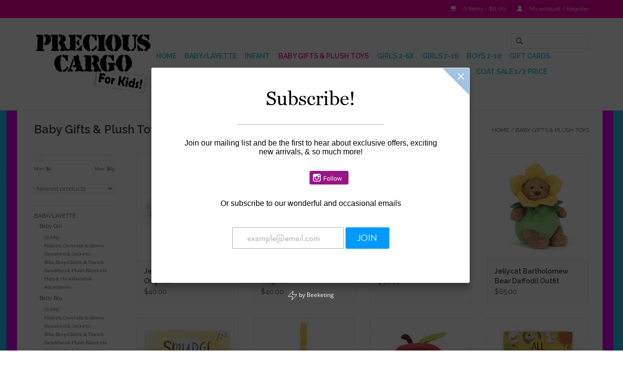

--- FILE ---
content_type: text/html;charset=utf-8
request_url: https://www.preciouscargolivingston.com/baby-gifts-plush-toys/
body_size: 8650
content:
<!DOCTYPE html>
<html lang="us">
  <head>
    <meta charset="utf-8"/>
<!-- [START] 'blocks/head.rain' -->
<!--

  (c) 2008-2026 Lightspeed Netherlands B.V.
  http://www.lightspeedhq.com
  Generated: 24-01-2026 @ 12:49:14

-->
<link rel="canonical" href="https://www.preciouscargolivingston.com/baby-gifts-plush-toys/"/>
<link rel="next" href="https://www.preciouscargolivingston.com/baby-gifts-plush-toys/page2.html"/>
<link rel="alternate" href="https://www.preciouscargolivingston.com/index.rss" type="application/rss+xml" title="New products"/>
<meta name="robots" content="noodp,noydir"/>
<meta property="og:url" content="https://www.preciouscargolivingston.com/baby-gifts-plush-toys/?source=facebook"/>
<meta property="og:site_name" content="Precious Cargo"/>
<meta property="og:title" content="Baby Gifts &amp; Plush Toys"/>
<meta property="og:description" content="Precious Cargo is a baby &amp; children&#039;s clothing boutique located in Livingston, NJ. We carry a wide selection of layette merchandise, as well as trendy infant cl"/>
<!--[if lt IE 9]>
<script src="https://cdn.shoplightspeed.com/assets/html5shiv.js?2025-02-20"></script>
<![endif]-->
<!-- [END] 'blocks/head.rain' -->
    <title>Baby Gifts &amp; Plush Toys - Precious Cargo</title>
    <meta name="description" content="Precious Cargo is a baby &amp; children&#039;s clothing boutique located in Livingston, NJ. We carry a wide selection of layette merchandise, as well as trendy infant cl" />
    <meta name="keywords" content="Baby, Gifts, &amp;, Plush, Toys, kids clothes, kids fashion, kids clothing, girls clothes, girls clothing, boys clothes, boys clothing, baby clothes, baby gifts, baby clothing, infant clothes, infant clothing, toddler clothes, toddler clothing, kids shop" />
    <meta http-equiv="X-UA-Compatible" content="IE=edge,chrome=1">
    <meta name="viewport" content="width=device-width, initial-scale=1.0">
    <meta name="apple-mobile-web-app-capable" content="yes">
    <meta name="apple-mobile-web-app-status-bar-style" content="black">
    <meta property="fb:app_id" content="966242223397117"/>


    <link rel="shortcut icon" href="https://cdn.shoplightspeed.com/shops/604692/themes/1069/assets/favicon.ico?20191023155727" type="image/x-icon" />
    <link href='//fonts.googleapis.com/css?family=Raleway:400,300,600' rel='stylesheet' type='text/css'>
    <link href='//fonts.googleapis.com/css?family=Raleway:400,300,600' rel='stylesheet' type='text/css'>
    <link rel="shortcut icon" href="https://cdn.shoplightspeed.com/shops/604692/themes/1069/assets/favicon.ico?20191023155727" type="image/x-icon" /> 
    <link rel="stylesheet" href="https://cdn.shoplightspeed.com/shops/604692/themes/1069/assets/bootstrap.css?20241115221133" />
    <link rel="stylesheet" href="https://cdn.shoplightspeed.com/shops/604692/themes/1069/assets/style.css?20241115221133" />    
    <link rel="stylesheet" href="https://cdn.shoplightspeed.com/shops/604692/themes/1069/assets/settings.css?20241115221133" />  
    <link rel="stylesheet" href="https://cdn.shoplightspeed.com/assets/gui-2-0.css?2025-02-20" />
    <link rel="stylesheet" href="https://cdn.shoplightspeed.com/assets/gui-responsive-2-0.css?2025-02-20" />   
    <link rel="stylesheet" href="https://cdn.shoplightspeed.com/shops/604692/themes/1069/assets/custom.css?20241115221133" />
    <script src="https://cdn.shoplightspeed.com/assets/jquery-1-9-1.js?2025-02-20"></script>
    <script src="https://cdn.shoplightspeed.com/assets/jquery-ui-1-10-1.js?2025-02-20"></script>
   
    <script type="text/javascript" src="https://cdn.shoplightspeed.com/shops/604692/themes/1069/assets/global.js?20241115221133"></script>

    <script type="text/javascript" src="https://cdn.shoplightspeed.com/shops/604692/themes/1069/assets/jcarousel.js?20241115221133"></script>
    <script type="text/javascript" src="https://cdn.shoplightspeed.com/assets/gui.js?2025-02-20"></script>
    <script type="text/javascript" src="https://cdn.shoplightspeed.com/assets/gui-responsive-2-0.js?2025-02-20"></script>
        
    <!--[if lt IE 9]>
    <link rel="stylesheet" href="https://cdn.shoplightspeed.com/shops/604692/themes/1069/assets/style-ie.css?20241115221133" />
    <![endif]-->
  </head>
  <body>  
    <header>
      <div class="topnav">
        <div class="container">
                    <div class="right">
            <a href="https://www.preciouscargolivingston.com/cart/" title="Cart" class="cart"> 
              <span class="glyphicon glyphicon-shopping-cart"></span>
              0 Items - $0.00
            </a>
            <a href="https://www.preciouscargolivingston.com/account/" title="My account" class="my-account">
              <span class="glyphicon glyphicon-user"></span>
                            My account / Register
                          </a>
          </div>
        </div>
      </div>
      <div class="navigation container">
        <div class="align">
          <ul class="burger">
            <img src="https://cdn.shoplightspeed.com/shops/604692/themes/1069/assets/hamburger.png?20241115221133" width="32" height="32" alt="Menu">
          </ul>
          <div class="vertical logo">
            <a href="https://www.preciouscargolivingston.com/" title="Precious Cargo">
              <img src="https://cdn.shoplightspeed.com/shops/604692/themes/1069/assets/logo.png?20191023155727" alt="Precious Cargo" />
            </a>
          </div>
          <nav class="nonbounce desktop vertical">
            <form action="https://www.preciouscargolivingston.com/search/" method="get" id="formSearch">
              <input type="text" name="q" autocomplete="off"  value=""/>
              <span onclick="$('#formSearch').submit();" title="Search" class="glyphicon glyphicon-search"></span>
            </form>            
            <ul>
              <li class="item home ">
                <a class="itemLink" href="https://www.preciouscargolivingston.com/">Home</a>
              </li>
                            <li class="item sub">
                <a class="itemLink" href="https://www.preciouscargolivingston.com/baby-layette/" title="Baby/Layette">Baby/Layette</a>
                                <span class="glyphicon glyphicon-play"></span>
                <ul class="subnav">
                                    <li class="subitem">
                    <a class="subitemLink" href="https://www.preciouscargolivingston.com/baby-layette/baby-girl/" title="Baby Girl">Baby Girl</a>
                                        <ul class="subnav">
                                            <li class="subitem">
                        <a class="subitemLink" href="https://www.preciouscargolivingston.com/baby-layette/baby-girl/outfits/" title="Outfits">Outfits</a>
                      </li>
                                            <li class="subitem">
                        <a class="subitemLink" href="https://www.preciouscargolivingston.com/baby-layette/baby-girl/footies-coveralls-gowns/" title="Footies, Coveralls &amp; Gowns">Footies, Coveralls &amp; Gowns</a>
                      </li>
                                            <li class="subitem">
                        <a class="subitemLink" href="https://www.preciouscargolivingston.com/baby-layette/baby-girl/sweaters-jackets/" title="Sweaters &amp; Jackets">Sweaters &amp; Jackets</a>
                      </li>
                                            <li class="subitem">
                        <a class="subitemLink" href="https://www.preciouscargolivingston.com/baby-layette/baby-girl/bibs-burp-cloths-towels/" title="Bibs, Burp Cloths, &amp; Towels">Bibs, Burp Cloths, &amp; Towels</a>
                      </li>
                                            <li class="subitem">
                        <a class="subitemLink" href="https://www.preciouscargolivingston.com/baby-layette/baby-girl/swaddles-plush-blankets/" title="Swaddles &amp; Plush Blankets">Swaddles &amp; Plush Blankets</a>
                      </li>
                                            <li class="subitem">
                        <a class="subitemLink" href="https://www.preciouscargolivingston.com/baby-layette/baby-girl/hats-headbands-accessories/" title="Hats &amp; Headbands &amp; Accessories">Hats &amp; Headbands &amp; Accessories</a>
                      </li>
                                          </ul>
                                      </li>
                                    <li class="subitem">
                    <a class="subitemLink" href="https://www.preciouscargolivingston.com/baby-layette/baby-boy/" title="Baby Boy">Baby Boy</a>
                                        <ul class="subnav">
                                            <li class="subitem">
                        <a class="subitemLink" href="https://www.preciouscargolivingston.com/baby-layette/baby-boy/outfits/" title="Outfits">Outfits</a>
                      </li>
                                            <li class="subitem">
                        <a class="subitemLink" href="https://www.preciouscargolivingston.com/baby-layette/baby-boy/footies-coveralls-gowns/" title="Footies, Coveralls &amp; Gowns">Footies, Coveralls &amp; Gowns</a>
                      </li>
                                            <li class="subitem">
                        <a class="subitemLink" href="https://www.preciouscargolivingston.com/baby-layette/baby-boy/sweaters-jackets/" title="Sweaters &amp; Jackets">Sweaters &amp; Jackets</a>
                      </li>
                                            <li class="subitem">
                        <a class="subitemLink" href="https://www.preciouscargolivingston.com/baby-layette/baby-boy/bibs-burp-cloths-towels/" title="Bibs, Burp Cloths, &amp; Towels">Bibs, Burp Cloths, &amp; Towels</a>
                      </li>
                                            <li class="subitem">
                        <a class="subitemLink" href="https://www.preciouscargolivingston.com/baby-layette/baby-boy/swaddles-plush-blankets/" title="Swaddles &amp; Plush Blankets">Swaddles &amp; Plush Blankets</a>
                      </li>
                                            <li class="subitem">
                        <a class="subitemLink" href="https://www.preciouscargolivingston.com/baby-layette/baby-boy/hats-socks-accessories/" title="Hats, Socks, &amp; Accessories">Hats, Socks, &amp; Accessories</a>
                      </li>
                                          </ul>
                                      </li>
                                    <li class="subitem">
                    <a class="subitemLink" href="https://www.preciouscargolivingston.com/baby-layette/neutral/" title="Neutral">Neutral</a>
                                      </li>
                                    <li class="subitem">
                    <a class="subitemLink" href="https://www.preciouscargolivingston.com/baby-layette/baby-basics/" title="Baby Basics">Baby Basics</a>
                                      </li>
                                  </ul>
                              </li>
                            <li class="item sub">
                <a class="itemLink" href="https://www.preciouscargolivingston.com/infant/" title="Infant">Infant</a>
                                <span class="glyphicon glyphicon-play"></span>
                <ul class="subnav">
                                    <li class="subitem">
                    <a class="subitemLink" href="https://www.preciouscargolivingston.com/infant/infant-girl/" title="Infant Girl">Infant Girl</a>
                                        <ul class="subnav">
                                            <li class="subitem">
                        <a class="subitemLink" href="https://www.preciouscargolivingston.com/infant/infant-girl/clothing/" title="Clothing">Clothing</a>
                      </li>
                                            <li class="subitem">
                        <a class="subitemLink" href="https://www.preciouscargolivingston.com/infant/infant-girl/sweaters-jackets/" title="Sweaters &amp; Jackets">Sweaters &amp; Jackets</a>
                      </li>
                                            <li class="subitem">
                        <a class="subitemLink" href="https://www.preciouscargolivingston.com/infant/infant-girl/swimwear/" title="Swimwear">Swimwear</a>
                      </li>
                                            <li class="subitem">
                        <a class="subitemLink" href="https://www.preciouscargolivingston.com/infant/infant-girl/pajamas/" title="Pajamas">Pajamas</a>
                      </li>
                                            <li class="subitem">
                        <a class="subitemLink" href="https://www.preciouscargolivingston.com/infant/infant-girl/accessories/" title="Accessories">Accessories</a>
                      </li>
                                          </ul>
                                      </li>
                                    <li class="subitem">
                    <a class="subitemLink" href="https://www.preciouscargolivingston.com/infant/infant-boy/" title="Infant Boy">Infant Boy</a>
                                        <ul class="subnav">
                                            <li class="subitem">
                        <a class="subitemLink" href="https://www.preciouscargolivingston.com/infant/infant-boy/clothing/" title="Clothing">Clothing</a>
                      </li>
                                            <li class="subitem">
                        <a class="subitemLink" href="https://www.preciouscargolivingston.com/infant/infant-boy/sweaters-jackets/" title="Sweaters &amp; Jackets">Sweaters &amp; Jackets</a>
                      </li>
                                            <li class="subitem">
                        <a class="subitemLink" href="https://www.preciouscargolivingston.com/infant/infant-boy/swimwear/" title="Swimwear">Swimwear</a>
                      </li>
                                            <li class="subitem">
                        <a class="subitemLink" href="https://www.preciouscargolivingston.com/infant/infant-boy/pajamas/" title="Pajamas">Pajamas</a>
                      </li>
                                            <li class="subitem">
                        <a class="subitemLink" href="https://www.preciouscargolivingston.com/infant/infant-boy/accessories/" title="Accessories">Accessories</a>
                      </li>
                                          </ul>
                                      </li>
                                  </ul>
                              </li>
                            <li class="item active">
                <a class="itemLink" href="https://www.preciouscargolivingston.com/baby-gifts-plush-toys/" title="Baby Gifts &amp; Plush Toys">Baby Gifts &amp; Plush Toys</a>
                              </li>
                            <li class="item sub">
                <a class="itemLink" href="https://www.preciouscargolivingston.com/girls-2-6x/" title="Girls 2-6x">Girls 2-6x</a>
                                <span class="glyphicon glyphicon-play"></span>
                <ul class="subnav">
                                    <li class="subitem">
                    <a class="subitemLink" href="https://www.preciouscargolivingston.com/girls-2-6x/tops/" title="Tops">Tops</a>
                                      </li>
                                    <li class="subitem">
                    <a class="subitemLink" href="https://www.preciouscargolivingston.com/girls-2-6x/bottoms/" title="Bottoms">Bottoms</a>
                                      </li>
                                    <li class="subitem">
                    <a class="subitemLink" href="https://www.preciouscargolivingston.com/girls-2-6x/dresses-rompers-sets/" title="Dresses Rompers &amp; Sets">Dresses Rompers &amp; Sets</a>
                                      </li>
                                    <li class="subitem">
                    <a class="subitemLink" href="https://www.preciouscargolivingston.com/girls-2-6x/skirts/" title="Skirts">Skirts</a>
                                      </li>
                                    <li class="subitem">
                    <a class="subitemLink" href="https://www.preciouscargolivingston.com/girls-2-6x/outerwear/" title="Outerwear">Outerwear</a>
                                      </li>
                                    <li class="subitem">
                    <a class="subitemLink" href="https://www.preciouscargolivingston.com/girls-2-6x/swimwear-coverups/" title="Swimwear &amp; Coverups">Swimwear &amp; Coverups</a>
                                      </li>
                                    <li class="subitem">
                    <a class="subitemLink" href="https://www.preciouscargolivingston.com/girls-2-6x/pajamas-loungewear/" title="Pajamas &amp; Loungewear">Pajamas &amp; Loungewear</a>
                                      </li>
                                    <li class="subitem">
                    <a class="subitemLink" href="https://www.preciouscargolivingston.com/girls-2-6x/accessories/" title="Accessories">Accessories</a>
                                      </li>
                                  </ul>
                              </li>
                            <li class="item sub">
                <a class="itemLink" href="https://www.preciouscargolivingston.com/girls-7-16/" title="Girls 7-16">Girls 7-16</a>
                                <span class="glyphicon glyphicon-play"></span>
                <ul class="subnav">
                                    <li class="subitem">
                    <a class="subitemLink" href="https://www.preciouscargolivingston.com/girls-7-16/tops/" title="Tops">Tops</a>
                                      </li>
                                    <li class="subitem">
                    <a class="subitemLink" href="https://www.preciouscargolivingston.com/girls-7-16/bottoms/" title="Bottoms">Bottoms</a>
                                      </li>
                                    <li class="subitem">
                    <a class="subitemLink" href="https://www.preciouscargolivingston.com/girls-7-16/dresses-rompers-sets/" title="Dresses Rompers &amp; Sets">Dresses Rompers &amp; Sets</a>
                                      </li>
                                    <li class="subitem">
                    <a class="subitemLink" href="https://www.preciouscargolivingston.com/girls-7-16/skirts/" title="Skirts">Skirts</a>
                                      </li>
                                    <li class="subitem">
                    <a class="subitemLink" href="https://www.preciouscargolivingston.com/girls-7-16/outerwear/" title="Outerwear">Outerwear</a>
                                      </li>
                                    <li class="subitem">
                    <a class="subitemLink" href="https://www.preciouscargolivingston.com/girls-7-16/swimwear-coverups/" title="Swimwear &amp; Coverups">Swimwear &amp; Coverups</a>
                                      </li>
                                    <li class="subitem">
                    <a class="subitemLink" href="https://www.preciouscargolivingston.com/girls-7-16/pajamas-loungewear/" title="Pajamas &amp; Loungewear">Pajamas &amp; Loungewear</a>
                                      </li>
                                    <li class="subitem">
                    <a class="subitemLink" href="https://www.preciouscargolivingston.com/girls-7-16/accessories/" title="Accessories">Accessories</a>
                                      </li>
                                  </ul>
                              </li>
                            <li class="item sub">
                <a class="itemLink" href="https://www.preciouscargolivingston.com/boys-2-10/" title="Boys 2-10">Boys 2-10</a>
                                <span class="glyphicon glyphicon-play"></span>
                <ul class="subnav">
                                    <li class="subitem">
                    <a class="subitemLink" href="https://www.preciouscargolivingston.com/boys-2-10/tops/" title="Tops">Tops</a>
                                      </li>
                                    <li class="subitem">
                    <a class="subitemLink" href="https://www.preciouscargolivingston.com/boys-2-10/bottoms/" title="Bottoms">Bottoms</a>
                                      </li>
                                    <li class="subitem">
                    <a class="subitemLink" href="https://www.preciouscargolivingston.com/boys-2-10/outerwear/" title="Outerwear">Outerwear</a>
                                      </li>
                                    <li class="subitem">
                    <a class="subitemLink" href="https://www.preciouscargolivingston.com/boys-2-10/pajamas-loungewear/" title="Pajamas &amp; Loungewear">Pajamas &amp; Loungewear</a>
                                      </li>
                                    <li class="subitem">
                    <a class="subitemLink" href="https://www.preciouscargolivingston.com/boys-2-10/swimwear/" title="Swimwear">Swimwear</a>
                                      </li>
                                    <li class="subitem">
                    <a class="subitemLink" href="https://www.preciouscargolivingston.com/boys-2-10/accessories/" title="Accessories">Accessories</a>
                                      </li>
                                  </ul>
                              </li>
                            <li class="item">
                <a class="itemLink" href="https://www.preciouscargolivingston.com/gift-cards/" title="Gift Cards">Gift Cards</a>
                              </li>
                            <li class="item">
                <a class="itemLink" href="https://www.preciouscargolivingston.com/kids-gifts-toys/" title="Kids Gifts &amp; Toys">Kids Gifts &amp; Toys</a>
                              </li>
                            <li class="item sub">
                <a class="itemLink" href="https://www.preciouscargolivingston.com/blowout-sale-1-2-price/" title="BLOWOUT SALE 1/2 PRICE">BLOWOUT SALE 1/2 PRICE</a>
                                <span class="glyphicon glyphicon-play"></span>
                <ul class="subnav">
                                    <li class="subitem">
                    <a class="subitemLink" href="https://www.preciouscargolivingston.com/blowout-sale-1-2-price/girls-sale-2-6x/" title="Girls Sale 2-6X!">Girls Sale 2-6X!</a>
                                      </li>
                                    <li class="subitem">
                    <a class="subitemLink" href="https://www.preciouscargolivingston.com/blowout-sale-1-2-price/girls-sale-7-14/" title="Girls Sale 7-14!">Girls Sale 7-14!</a>
                                      </li>
                                    <li class="subitem">
                    <a class="subitemLink" href="https://www.preciouscargolivingston.com/blowout-sale-1-2-price/boys-sale-2-10/" title="Boys Sale 2-10!">Boys Sale 2-10!</a>
                                      </li>
                                    <li class="subitem">
                    <a class="subitemLink" href="https://www.preciouscargolivingston.com/blowout-sale-1-2-price/infant-girl-sale/" title="Infant Girl Sale!">Infant Girl Sale!</a>
                                      </li>
                                    <li class="subitem">
                    <a class="subitemLink" href="https://www.preciouscargolivingston.com/blowout-sale-1-2-price/infant-boy-sale/" title="Infant Boy Sale!">Infant Boy Sale!</a>
                                      </li>
                                  </ul>
                              </li>
                            <li class="item sub">
                <a class="itemLink" href="https://www.preciouscargolivingston.com/flash-sale-25/" title="FLASH SALE 25%">FLASH SALE 25%</a>
                                <span class="glyphicon glyphicon-play"></span>
                <ul class="subnav">
                                    <li class="subitem">
                    <a class="subitemLink" href="https://www.preciouscargolivingston.com/flash-sale-25/infant-girl-sale/" title="Infant Girl Sale!!">Infant Girl Sale!!</a>
                                      </li>
                                    <li class="subitem">
                    <a class="subitemLink" href="https://www.preciouscargolivingston.com/flash-sale-25/infant-boy-sale/" title="Infant Boy Sale!!">Infant Boy Sale!!</a>
                                      </li>
                                    <li class="subitem">
                    <a class="subitemLink" href="https://www.preciouscargolivingston.com/flash-sale-25/boys-2-10-sale/" title="Boys 2-10 Sale!!">Boys 2-10 Sale!!</a>
                                      </li>
                                    <li class="subitem">
                    <a class="subitemLink" href="https://www.preciouscargolivingston.com/flash-sale-25/girls-2-6x-sale/" title="Girls 2-6x Sale!!">Girls 2-6x Sale!!</a>
                                      </li>
                                    <li class="subitem">
                    <a class="subitemLink" href="https://www.preciouscargolivingston.com/flash-sale-25/girls-7-14-sale/" title="Girls 7-14 Sale!!">Girls 7-14 Sale!!</a>
                                      </li>
                                  </ul>
                              </li>
                            <li class="item">
                <a class="itemLink" href="https://www.preciouscargolivingston.com/25-off-layette-sale/" title="25% OFF LAYETTE SALE!">25% OFF LAYETTE SALE!</a>
                              </li>
                            <li class="item sub">
                <a class="itemLink" href="https://www.preciouscargolivingston.com/coat-sale-1-2-price/" title="COAT SALE 1/2 PRICE">COAT SALE 1/2 PRICE</a>
                                <span class="glyphicon glyphicon-play"></span>
                <ul class="subnav">
                                    <li class="subitem">
                    <a class="subitemLink" href="https://www.preciouscargolivingston.com/coat-sale-1-2-price/boys-2-10-coats/" title="Boys 2-10 Coats">Boys 2-10 Coats</a>
                                      </li>
                                    <li class="subitem">
                    <a class="subitemLink" href="https://www.preciouscargolivingston.com/coat-sale-1-2-price/girls-2-6x-coats/" title="Girls 2-6x Coats">Girls 2-6x Coats</a>
                                      </li>
                                    <li class="subitem">
                    <a class="subitemLink" href="https://www.preciouscargolivingston.com/coat-sale-1-2-price/girls-7-16-coats/" title="Girls 7-16 Coats">Girls 7-16 Coats</a>
                                      </li>
                                  </ul>
                              </li>
                            <li class="item">
                <a class="itemLink" href="https://www.preciouscargolivingston.com/labubu-shop/" title="Labubu Shop!">Labubu Shop!</a>
                              </li>
                            <li class="item">
                <a class="itemLink" href="https://www.preciouscargolivingston.com/jellycat-shop/" title="JELLYCAT SHOP!">JELLYCAT SHOP!</a>
                              </li>
                                                      </ul>
            <span class="glyphicon glyphicon-remove"></span>  
          </nav>
        </div>
      </div>
    </header>
    
    <div class="wrapper">
      <div class="container content">
                <div class="page-title row">
  <div class="col-sm-6 col-md-6">
    <h1>Baby Gifts &amp; Plush Toys</h1>
  </div>
  <div class="col-sm-6 col-md-6 breadcrumbs text-right">
    <a href="https://www.preciouscargolivingston.com/" title="Home">Home</a>
    
        / <a href="https://www.preciouscargolivingston.com/baby-gifts-plush-toys/">Baby Gifts &amp; Plush Toys</a>
      </div>  
  </div>
<div class="products row">
  <div class="col-md-2 sidebar">
    <div class="sort">
      <form action="https://www.preciouscargolivingston.com/baby-gifts-plush-toys/" method="get" id="filter_form">
        <input type="hidden" name="mode" value="grid" id="filter_form_mode" />
        <input type="hidden" name="limit" value="24" id="filter_form_limit" />
        <input type="hidden" name="sort" value="newest" id="filter_form_sort" />
        <input type="hidden" name="max" value="65" id="filter_form_max" />
        <input type="hidden" name="min" value="0" id="filter_form_min" />
        
        <div class="price-filter">
          <div class="sidebar-filter-slider">
            <div id="collection-filter-price"></div>
          </div>
          <div class="price-filter-range clear">
            <div class="min">Min: $<span>0</span></div>
            <div class="max">Max: $<span>65</span></div>
          </div>
        </div>
        
        <select name="sort" onchange="$('#formSortModeLimit').submit();">
                    <option value="default">Default</option>
                    <option value="popular">Most viewed</option>
                    <option value="newest" selected="selected">Newest products</option>
                    <option value="lowest">Lowest price</option>
                    <option value="highest">Highest price</option>
                    <option value="asc">Name ascending</option>
                    <option value="desc">Name descending</option>
                  </select>        
                      </form>
    </div>
       
     <ul>
            <li class="item">
        <a class="itemLink " href="https://www.preciouscargolivingston.com/baby-layette/" title="Baby/Layette">Baby/Layette</a>
                <ul class="subnav">
                    <li class="subitem">
            <a class="subitemLink " href="https://www.preciouscargolivingston.com/baby-layette/baby-girl/" title="Baby Girl">Baby Girl</a>
                        <ul class="subnav">
                            <li class="subitem">
                <a class="subitemLink" href="https://www.preciouscargolivingston.com/baby-layette/baby-girl/outfits/" title="Outfits">Outfits</a>
              </li>
                            <li class="subitem">
                <a class="subitemLink" href="https://www.preciouscargolivingston.com/baby-layette/baby-girl/footies-coveralls-gowns/" title="Footies, Coveralls &amp; Gowns">Footies, Coveralls &amp; Gowns</a>
              </li>
                            <li class="subitem">
                <a class="subitemLink" href="https://www.preciouscargolivingston.com/baby-layette/baby-girl/sweaters-jackets/" title="Sweaters &amp; Jackets">Sweaters &amp; Jackets</a>
              </li>
                            <li class="subitem">
                <a class="subitemLink" href="https://www.preciouscargolivingston.com/baby-layette/baby-girl/bibs-burp-cloths-towels/" title="Bibs, Burp Cloths, &amp; Towels">Bibs, Burp Cloths, &amp; Towels</a>
              </li>
                            <li class="subitem">
                <a class="subitemLink" href="https://www.preciouscargolivingston.com/baby-layette/baby-girl/swaddles-plush-blankets/" title="Swaddles &amp; Plush Blankets">Swaddles &amp; Plush Blankets</a>
              </li>
                            <li class="subitem">
                <a class="subitemLink" href="https://www.preciouscargolivingston.com/baby-layette/baby-girl/hats-headbands-accessories/" title="Hats &amp; Headbands &amp; Accessories">Hats &amp; Headbands &amp; Accessories</a>
              </li>
                          </ul>
                      </li>
                    <li class="subitem">
            <a class="subitemLink " href="https://www.preciouscargolivingston.com/baby-layette/baby-boy/" title="Baby Boy">Baby Boy</a>
                        <ul class="subnav">
                            <li class="subitem">
                <a class="subitemLink" href="https://www.preciouscargolivingston.com/baby-layette/baby-boy/outfits/" title="Outfits">Outfits</a>
              </li>
                            <li class="subitem">
                <a class="subitemLink" href="https://www.preciouscargolivingston.com/baby-layette/baby-boy/footies-coveralls-gowns/" title="Footies, Coveralls &amp; Gowns">Footies, Coveralls &amp; Gowns</a>
              </li>
                            <li class="subitem">
                <a class="subitemLink" href="https://www.preciouscargolivingston.com/baby-layette/baby-boy/sweaters-jackets/" title="Sweaters &amp; Jackets">Sweaters &amp; Jackets</a>
              </li>
                            <li class="subitem">
                <a class="subitemLink" href="https://www.preciouscargolivingston.com/baby-layette/baby-boy/bibs-burp-cloths-towels/" title="Bibs, Burp Cloths, &amp; Towels">Bibs, Burp Cloths, &amp; Towels</a>
              </li>
                            <li class="subitem">
                <a class="subitemLink" href="https://www.preciouscargolivingston.com/baby-layette/baby-boy/swaddles-plush-blankets/" title="Swaddles &amp; Plush Blankets">Swaddles &amp; Plush Blankets</a>
              </li>
                            <li class="subitem">
                <a class="subitemLink" href="https://www.preciouscargolivingston.com/baby-layette/baby-boy/hats-socks-accessories/" title="Hats, Socks, &amp; Accessories">Hats, Socks, &amp; Accessories</a>
              </li>
                          </ul>
                      </li>
                    <li class="subitem">
            <a class="subitemLink " href="https://www.preciouscargolivingston.com/baby-layette/neutral/" title="Neutral">Neutral</a>
                      </li>
                    <li class="subitem">
            <a class="subitemLink " href="https://www.preciouscargolivingston.com/baby-layette/baby-basics/" title="Baby Basics">Baby Basics</a>
                      </li>
                  </ul>
              </li>
            <li class="item">
        <a class="itemLink " href="https://www.preciouscargolivingston.com/infant/" title="Infant">Infant</a>
                <ul class="subnav">
                    <li class="subitem">
            <a class="subitemLink " href="https://www.preciouscargolivingston.com/infant/infant-girl/" title="Infant Girl">Infant Girl</a>
                        <ul class="subnav">
                            <li class="subitem">
                <a class="subitemLink" href="https://www.preciouscargolivingston.com/infant/infant-girl/clothing/" title="Clothing">Clothing</a>
              </li>
                            <li class="subitem">
                <a class="subitemLink" href="https://www.preciouscargolivingston.com/infant/infant-girl/sweaters-jackets/" title="Sweaters &amp; Jackets">Sweaters &amp; Jackets</a>
              </li>
                            <li class="subitem">
                <a class="subitemLink" href="https://www.preciouscargolivingston.com/infant/infant-girl/swimwear/" title="Swimwear">Swimwear</a>
              </li>
                            <li class="subitem">
                <a class="subitemLink" href="https://www.preciouscargolivingston.com/infant/infant-girl/pajamas/" title="Pajamas">Pajamas</a>
              </li>
                            <li class="subitem">
                <a class="subitemLink" href="https://www.preciouscargolivingston.com/infant/infant-girl/accessories/" title="Accessories">Accessories</a>
              </li>
                          </ul>
                      </li>
                    <li class="subitem">
            <a class="subitemLink " href="https://www.preciouscargolivingston.com/infant/infant-boy/" title="Infant Boy">Infant Boy</a>
                        <ul class="subnav">
                            <li class="subitem">
                <a class="subitemLink" href="https://www.preciouscargolivingston.com/infant/infant-boy/clothing/" title="Clothing">Clothing</a>
              </li>
                            <li class="subitem">
                <a class="subitemLink" href="https://www.preciouscargolivingston.com/infant/infant-boy/sweaters-jackets/" title="Sweaters &amp; Jackets">Sweaters &amp; Jackets</a>
              </li>
                            <li class="subitem">
                <a class="subitemLink" href="https://www.preciouscargolivingston.com/infant/infant-boy/swimwear/" title="Swimwear">Swimwear</a>
              </li>
                            <li class="subitem">
                <a class="subitemLink" href="https://www.preciouscargolivingston.com/infant/infant-boy/pajamas/" title="Pajamas">Pajamas</a>
              </li>
                            <li class="subitem">
                <a class="subitemLink" href="https://www.preciouscargolivingston.com/infant/infant-boy/accessories/" title="Accessories">Accessories</a>
              </li>
                          </ul>
                      </li>
                  </ul>
              </li>
            <li class="item active">
        <a class="itemLink  active" href="https://www.preciouscargolivingston.com/baby-gifts-plush-toys/" title="Baby Gifts &amp; Plush Toys">Baby Gifts &amp; Plush Toys</a>
              </li>
            <li class="item">
        <a class="itemLink " href="https://www.preciouscargolivingston.com/girls-2-6x/" title="Girls 2-6x">Girls 2-6x</a>
                <ul class="subnav">
                    <li class="subitem">
            <a class="subitemLink " href="https://www.preciouscargolivingston.com/girls-2-6x/tops/" title="Tops">Tops</a>
                      </li>
                    <li class="subitem">
            <a class="subitemLink " href="https://www.preciouscargolivingston.com/girls-2-6x/bottoms/" title="Bottoms">Bottoms</a>
                      </li>
                    <li class="subitem">
            <a class="subitemLink " href="https://www.preciouscargolivingston.com/girls-2-6x/dresses-rompers-sets/" title="Dresses Rompers &amp; Sets">Dresses Rompers &amp; Sets</a>
                      </li>
                    <li class="subitem">
            <a class="subitemLink " href="https://www.preciouscargolivingston.com/girls-2-6x/skirts/" title="Skirts">Skirts</a>
                      </li>
                    <li class="subitem">
            <a class="subitemLink " href="https://www.preciouscargolivingston.com/girls-2-6x/outerwear/" title="Outerwear">Outerwear</a>
                      </li>
                    <li class="subitem">
            <a class="subitemLink " href="https://www.preciouscargolivingston.com/girls-2-6x/swimwear-coverups/" title="Swimwear &amp; Coverups">Swimwear &amp; Coverups</a>
                      </li>
                    <li class="subitem">
            <a class="subitemLink " href="https://www.preciouscargolivingston.com/girls-2-6x/pajamas-loungewear/" title="Pajamas &amp; Loungewear">Pajamas &amp; Loungewear</a>
                      </li>
                    <li class="subitem">
            <a class="subitemLink " href="https://www.preciouscargolivingston.com/girls-2-6x/accessories/" title="Accessories">Accessories</a>
                      </li>
                  </ul>
              </li>
            <li class="item">
        <a class="itemLink " href="https://www.preciouscargolivingston.com/girls-7-16/" title="Girls 7-16">Girls 7-16</a>
                <ul class="subnav">
                    <li class="subitem">
            <a class="subitemLink " href="https://www.preciouscargolivingston.com/girls-7-16/tops/" title="Tops">Tops</a>
                      </li>
                    <li class="subitem">
            <a class="subitemLink " href="https://www.preciouscargolivingston.com/girls-7-16/bottoms/" title="Bottoms">Bottoms</a>
                      </li>
                    <li class="subitem">
            <a class="subitemLink " href="https://www.preciouscargolivingston.com/girls-7-16/dresses-rompers-sets/" title="Dresses Rompers &amp; Sets">Dresses Rompers &amp; Sets</a>
                      </li>
                    <li class="subitem">
            <a class="subitemLink " href="https://www.preciouscargolivingston.com/girls-7-16/skirts/" title="Skirts">Skirts</a>
                      </li>
                    <li class="subitem">
            <a class="subitemLink " href="https://www.preciouscargolivingston.com/girls-7-16/outerwear/" title="Outerwear">Outerwear</a>
                      </li>
                    <li class="subitem">
            <a class="subitemLink " href="https://www.preciouscargolivingston.com/girls-7-16/swimwear-coverups/" title="Swimwear &amp; Coverups">Swimwear &amp; Coverups</a>
                      </li>
                    <li class="subitem">
            <a class="subitemLink " href="https://www.preciouscargolivingston.com/girls-7-16/pajamas-loungewear/" title="Pajamas &amp; Loungewear">Pajamas &amp; Loungewear</a>
                      </li>
                    <li class="subitem">
            <a class="subitemLink " href="https://www.preciouscargolivingston.com/girls-7-16/accessories/" title="Accessories">Accessories</a>
                      </li>
                  </ul>
              </li>
            <li class="item">
        <a class="itemLink " href="https://www.preciouscargolivingston.com/boys-2-10/" title="Boys 2-10">Boys 2-10</a>
                <ul class="subnav">
                    <li class="subitem">
            <a class="subitemLink " href="https://www.preciouscargolivingston.com/boys-2-10/tops/" title="Tops">Tops</a>
                      </li>
                    <li class="subitem">
            <a class="subitemLink " href="https://www.preciouscargolivingston.com/boys-2-10/bottoms/" title="Bottoms">Bottoms</a>
                      </li>
                    <li class="subitem">
            <a class="subitemLink " href="https://www.preciouscargolivingston.com/boys-2-10/outerwear/" title="Outerwear">Outerwear</a>
                      </li>
                    <li class="subitem">
            <a class="subitemLink " href="https://www.preciouscargolivingston.com/boys-2-10/pajamas-loungewear/" title="Pajamas &amp; Loungewear">Pajamas &amp; Loungewear</a>
                      </li>
                    <li class="subitem">
            <a class="subitemLink " href="https://www.preciouscargolivingston.com/boys-2-10/swimwear/" title="Swimwear">Swimwear</a>
                      </li>
                    <li class="subitem">
            <a class="subitemLink " href="https://www.preciouscargolivingston.com/boys-2-10/accessories/" title="Accessories">Accessories</a>
                      </li>
                  </ul>
              </li>
            <li class="item">
        <a class="itemLink " href="https://www.preciouscargolivingston.com/gift-cards/" title="Gift Cards">Gift Cards</a>
              </li>
            <li class="item">
        <a class="itemLink " href="https://www.preciouscargolivingston.com/kids-gifts-toys/" title="Kids Gifts &amp; Toys">Kids Gifts &amp; Toys</a>
              </li>
            <li class="item">
        <a class="itemLink " href="https://www.preciouscargolivingston.com/blowout-sale-1-2-price/" title="BLOWOUT SALE 1/2 PRICE">BLOWOUT SALE 1/2 PRICE</a>
                <ul class="subnav">
                    <li class="subitem">
            <a class="subitemLink " href="https://www.preciouscargolivingston.com/blowout-sale-1-2-price/girls-sale-2-6x/" title="Girls Sale 2-6X!">Girls Sale 2-6X!</a>
                      </li>
                    <li class="subitem">
            <a class="subitemLink " href="https://www.preciouscargolivingston.com/blowout-sale-1-2-price/girls-sale-7-14/" title="Girls Sale 7-14!">Girls Sale 7-14!</a>
                      </li>
                    <li class="subitem">
            <a class="subitemLink " href="https://www.preciouscargolivingston.com/blowout-sale-1-2-price/boys-sale-2-10/" title="Boys Sale 2-10!">Boys Sale 2-10!</a>
                      </li>
                    <li class="subitem">
            <a class="subitemLink " href="https://www.preciouscargolivingston.com/blowout-sale-1-2-price/infant-girl-sale/" title="Infant Girl Sale!">Infant Girl Sale!</a>
                      </li>
                    <li class="subitem">
            <a class="subitemLink " href="https://www.preciouscargolivingston.com/blowout-sale-1-2-price/infant-boy-sale/" title="Infant Boy Sale!">Infant Boy Sale!</a>
                      </li>
                  </ul>
              </li>
            <li class="item">
        <a class="itemLink " href="https://www.preciouscargolivingston.com/flash-sale-25/" title="FLASH SALE 25%">FLASH SALE 25%</a>
                <ul class="subnav">
                    <li class="subitem">
            <a class="subitemLink " href="https://www.preciouscargolivingston.com/flash-sale-25/infant-girl-sale/" title="Infant Girl Sale!!">Infant Girl Sale!!</a>
                      </li>
                    <li class="subitem">
            <a class="subitemLink " href="https://www.preciouscargolivingston.com/flash-sale-25/infant-boy-sale/" title="Infant Boy Sale!!">Infant Boy Sale!!</a>
                      </li>
                    <li class="subitem">
            <a class="subitemLink " href="https://www.preciouscargolivingston.com/flash-sale-25/boys-2-10-sale/" title="Boys 2-10 Sale!!">Boys 2-10 Sale!!</a>
                      </li>
                    <li class="subitem">
            <a class="subitemLink " href="https://www.preciouscargolivingston.com/flash-sale-25/girls-2-6x-sale/" title="Girls 2-6x Sale!!">Girls 2-6x Sale!!</a>
                      </li>
                    <li class="subitem">
            <a class="subitemLink " href="https://www.preciouscargolivingston.com/flash-sale-25/girls-7-14-sale/" title="Girls 7-14 Sale!!">Girls 7-14 Sale!!</a>
                      </li>
                  </ul>
              </li>
            <li class="item">
        <a class="itemLink " href="https://www.preciouscargolivingston.com/25-off-layette-sale/" title="25% OFF LAYETTE SALE!">25% OFF LAYETTE SALE!</a>
              </li>
            <li class="item">
        <a class="itemLink " href="https://www.preciouscargolivingston.com/coat-sale-1-2-price/" title="COAT SALE 1/2 PRICE">COAT SALE 1/2 PRICE</a>
                <ul class="subnav">
                    <li class="subitem">
            <a class="subitemLink " href="https://www.preciouscargolivingston.com/coat-sale-1-2-price/boys-2-10-coats/" title="Boys 2-10 Coats">Boys 2-10 Coats</a>
                      </li>
                    <li class="subitem">
            <a class="subitemLink " href="https://www.preciouscargolivingston.com/coat-sale-1-2-price/girls-2-6x-coats/" title="Girls 2-6x Coats">Girls 2-6x Coats</a>
                      </li>
                    <li class="subitem">
            <a class="subitemLink " href="https://www.preciouscargolivingston.com/coat-sale-1-2-price/girls-7-16-coats/" title="Girls 7-16 Coats">Girls 7-16 Coats</a>
                      </li>
                  </ul>
              </li>
            <li class="item">
        <a class="itemLink " href="https://www.preciouscargolivingston.com/labubu-shop/" title="Labubu Shop!">Labubu Shop!</a>
              </li>
            <li class="item">
        <a class="itemLink " href="https://www.preciouscargolivingston.com/jellycat-shop/" title="JELLYCAT SHOP!">JELLYCAT SHOP!</a>
              </li>
          </ul>
      </div>
  <div class="col-sm-12 col-md-10">
        <div class="product col-xs-6 col-sm-3 col-md-3">
  <div class="image-wrap">
    <a href="https://www.preciouscargolivingston.com/jellycat-smudge-cow-original.html" title="Jellycat Smudge Cow Original">
                       <img src="https://cdn.shoplightspeed.com/shops/604692/files/74149895/262x276x2/jellycat-smudge-cow-original.jpg" width="262" height="276" alt="Jellycat Smudge Cow Original" title="Jellycat Smudge Cow Original" />
                </a>
    
    <div class="description text-center">
      <a href="https://www.preciouscargolivingston.com/jellycat-smudge-cow-original.html" title="Jellycat Smudge Cow Original">
                <div class="text">
                    Jellycat Smudge Cow Original
                  </div>
      </a>
      <a href="https://www.preciouscargolivingston.com/cart/add/116650981/" class="cart">Add to cart</a>
    </div>
  </div>
  
  <div class="info">
    <a href="https://www.preciouscargolivingston.com/jellycat-smudge-cow-original.html" title="Jellycat Smudge Cow Original" class="title">
        Jellycat Smudge Cow Original     </a>
    
    <div class="left">      
      
    
    $40.00
          
   </div>
       
   
     </div>
</div>

        <div class="product col-xs-6 col-sm-3 col-md-3">
  <div class="image-wrap">
    <a href="https://www.preciouscargolivingston.com/jellycat-smudge-pig-original.html" title="Jellycat Smudge Pig Original">
                       <img src="https://cdn.shoplightspeed.com/shops/604692/files/74149941/262x276x2/jellycat-smudge-pig-original.jpg" width="262" height="276" alt="Jellycat Smudge Pig Original" title="Jellycat Smudge Pig Original" />
                </a>
    
    <div class="description text-center">
      <a href="https://www.preciouscargolivingston.com/jellycat-smudge-pig-original.html" title="Jellycat Smudge Pig Original">
                <div class="text">
                    Jellycat Smudge Pig Original
                  </div>
      </a>
      <a href="https://www.preciouscargolivingston.com/cart/add/116650935/" class="cart">Add to cart</a>
    </div>
  </div>
  
  <div class="info">
    <a href="https://www.preciouscargolivingston.com/jellycat-smudge-pig-original.html" title="Jellycat Smudge Pig Original" class="title">
        Jellycat Smudge Pig Original     </a>
    
    <div class="left">      
      
    
    $40.00
          
   </div>
       
   
     </div>
</div>

<div class="clearfix visible-xs"></div>
        <div class="product col-xs-6 col-sm-3 col-md-3">
  <div class="image-wrap">
    <a href="https://www.preciouscargolivingston.com/jellycat-thimble-turtle.html" title="Jellycat Thimble Turtle">
                       <img src="https://cdn.shoplightspeed.com/shops/604692/files/74149971/262x276x2/jellycat-thimble-turtle.jpg" width="262" height="276" alt="Jellycat Thimble Turtle" title="Jellycat Thimble Turtle" />
                </a>
    
    <div class="description text-center">
      <a href="https://www.preciouscargolivingston.com/jellycat-thimble-turtle.html" title="Jellycat Thimble Turtle">
                <div class="text">
                    Jellycat Thimble Turtle
                  </div>
      </a>
      <a href="https://www.preciouscargolivingston.com/cart/add/116650908/" class="cart">Add to cart</a>
    </div>
  </div>
  
  <div class="info">
    <a href="https://www.preciouscargolivingston.com/jellycat-thimble-turtle.html" title="Jellycat Thimble Turtle" class="title">
        Jellycat Thimble Turtle     </a>
    
    <div class="left">      
      
    
    $30.00
          
   </div>
       
   
     </div>
</div>

        <div class="product col-xs-6 col-sm-3 col-md-3">
  <div class="image-wrap">
    <a href="https://www.preciouscargolivingston.com/jellycat-bartholomew-bear-daffodil-outfit.html" title="Jellycat Bartholomew Bear Daffodil Outfit">
                       <img src="https://cdn.shoplightspeed.com/shops/604692/files/74149999/262x276x2/jellycat-bartholomew-bear-daffodil-outfit.jpg" width="262" height="276" alt="Jellycat Bartholomew Bear Daffodil Outfit" title="Jellycat Bartholomew Bear Daffodil Outfit" />
                </a>
    
    <div class="description text-center">
      <a href="https://www.preciouscargolivingston.com/jellycat-bartholomew-bear-daffodil-outfit.html" title="Jellycat Bartholomew Bear Daffodil Outfit">
                <div class="text">
                    Jellycat Bartholomew Bear Daffodil Outfit
                  </div>
      </a>
      <a href="https://www.preciouscargolivingston.com/cart/add/116650880/" class="cart">Add to cart</a>
    </div>
  </div>
  
  <div class="info">
    <a href="https://www.preciouscargolivingston.com/jellycat-bartholomew-bear-daffodil-outfit.html" title="Jellycat Bartholomew Bear Daffodil Outfit" class="title">
        Jellycat Bartholomew Bear Daffodil Outfit     </a>
    
    <div class="left">      
      
    
    $65.00
          
   </div>
       
   
     </div>
</div>

<div class="clearfix"></div>
        <div class="product col-xs-6 col-sm-3 col-md-3">
  <div class="image-wrap">
    <a href="https://www.preciouscargolivingston.com/jellycat-smudge-littlest-elephant-book.html" title="Jellycat Smudge Littlest Elephant Book">
                       <img src="https://cdn.shoplightspeed.com/shops/604692/files/73751648/262x276x2/jellycat-smudge-littlest-elephant-book.jpg" width="262" height="276" alt="Jellycat Smudge Littlest Elephant Book" title="Jellycat Smudge Littlest Elephant Book" />
                </a>
    
    <div class="description text-center">
      <a href="https://www.preciouscargolivingston.com/jellycat-smudge-littlest-elephant-book.html" title="Jellycat Smudge Littlest Elephant Book">
                <div class="text">
                    Jellycat Smudge Littlest Elephant Book
                  </div>
      </a>
      <a href="https://www.preciouscargolivingston.com/cart/add/116230832/" class="cart">Add to cart</a>
    </div>
  </div>
  
  <div class="info">
    <a href="https://www.preciouscargolivingston.com/jellycat-smudge-littlest-elephant-book.html" title="Jellycat Smudge Littlest Elephant Book" class="title">
        Jellycat Smudge Littlest Elephant Book     </a>
    
    <div class="left">      
      
    
    $18.00
          
   </div>
       
   
     </div>
</div>

        <div class="product col-xs-6 col-sm-3 col-md-3">
  <div class="image-wrap">
    <a href="https://www.preciouscargolivingston.com/jellycat-amuseables-sun-musical-pull.html" title="Jellycat Amuseables Sun Musical Pull">
                       <img src="https://cdn.shoplightspeed.com/shops/604692/files/71982833/262x276x2/jellycat-amuseables-sun-musical-pull.jpg" width="262" height="276" alt="Jellycat Amuseables Sun Musical Pull" title="Jellycat Amuseables Sun Musical Pull" />
                </a>
    
    <div class="description text-center">
      <a href="https://www.preciouscargolivingston.com/jellycat-amuseables-sun-musical-pull.html" title="Jellycat Amuseables Sun Musical Pull">
                <div class="text">
                    Jellycat Amuseables Sun Musical Pull
                  </div>
      </a>
      <a href="https://www.preciouscargolivingston.com/cart/add/114456202/" class="cart">Add to cart</a>
    </div>
  </div>
  
  <div class="info">
    <a href="https://www.preciouscargolivingston.com/jellycat-amuseables-sun-musical-pull.html" title="Jellycat Amuseables Sun Musical Pull" class="title">
        Jellycat Amuseables Sun Musical Pull     </a>
    
    <div class="left">      
      
    
    $45.00
          
   </div>
       
   
     </div>
</div>

<div class="clearfix visible-xs"></div>
        <div class="product col-xs-6 col-sm-3 col-md-3">
  <div class="image-wrap">
    <a href="https://www.preciouscargolivingston.com/jellycat-amuseables-apple.html" title="Jellycat Amuseables Apple">
                       <img src="https://cdn.shoplightspeed.com/shops/604692/files/71058389/262x276x2/jellycat-amuseables-apple.jpg" width="262" height="276" alt="Jellycat Amuseables Apple" title="Jellycat Amuseables Apple" />
                </a>
    
    <div class="description text-center">
      <a href="https://www.preciouscargolivingston.com/jellycat-amuseables-apple.html" title="Jellycat Amuseables Apple">
                <div class="text">
                    Jellycat Amuseables Apple
                  </div>
      </a>
      <a href="https://www.preciouscargolivingston.com/cart/add/113439602/" class="cart">Add to cart</a>
    </div>
  </div>
  
  <div class="info">
    <a href="https://www.preciouscargolivingston.com/jellycat-amuseables-apple.html" title="Jellycat Amuseables Apple" class="title">
        Jellycat Amuseables Apple     </a>
    
    <div class="left">      
      
    
    $33.00
          
   </div>
       
   
     </div>
</div>

        <div class="product col-xs-6 col-sm-3 col-md-3">
  <div class="image-wrap">
    <a href="https://www.preciouscargolivingston.com/jellycat-all-kinds-of-grumpy-book.html" title="Jellycat All Kinds of Grumpy Book">
                       <img src="https://cdn.shoplightspeed.com/shops/604692/files/71058591/262x276x2/jellycat-all-kinds-of-grumpy-book.jpg" width="262" height="276" alt="Jellycat All Kinds of Grumpy Book" title="Jellycat All Kinds of Grumpy Book" />
                </a>
    
    <div class="description text-center">
      <a href="https://www.preciouscargolivingston.com/jellycat-all-kinds-of-grumpy-book.html" title="Jellycat All Kinds of Grumpy Book">
                <div class="text">
                    Jellycat All Kinds of Grumpy Book
                  </div>
      </a>
      <a href="https://www.preciouscargolivingston.com/cart/add/113439531/" class="cart">Add to cart</a>
    </div>
  </div>
  
  <div class="info">
    <a href="https://www.preciouscargolivingston.com/jellycat-all-kinds-of-grumpy-book.html" title="Jellycat All Kinds of Grumpy Book" class="title">
        Jellycat All Kinds of Grumpy Book     </a>
    
    <div class="left">      
      
    
    $16.50
          
   </div>
       
   
     </div>
</div>

<div class="clearfix"></div>
        <div class="product col-xs-6 col-sm-3 col-md-3">
  <div class="image-wrap">
    <a href="https://www.preciouscargolivingston.com/jellycat-amuseables-moon-musical-pull.html" title="Jellycat Amuseables Moon Musical Pull">
                       <img src="https://cdn.shoplightspeed.com/shops/604692/files/71058467/262x276x2/jellycat-amuseables-moon-musical-pull.jpg" width="262" height="276" alt="Jellycat Amuseables Moon Musical Pull" title="Jellycat Amuseables Moon Musical Pull" />
                </a>
    
    <div class="description text-center">
      <a href="https://www.preciouscargolivingston.com/jellycat-amuseables-moon-musical-pull.html" title="Jellycat Amuseables Moon Musical Pull">
                <div class="text">
                    Jellycat Amuseables Moon Musical Pull
                  </div>
      </a>
      <a href="https://www.preciouscargolivingston.com/cart/add/113439504/" class="cart">Add to cart</a>
    </div>
  </div>
  
  <div class="info">
    <a href="https://www.preciouscargolivingston.com/jellycat-amuseables-moon-musical-pull.html" title="Jellycat Amuseables Moon Musical Pull" class="title">
        Jellycat Amuseables Moon Musical Pull     </a>
    
    <div class="left">      
      
    
    $45.00
          
   </div>
       
   
     </div>
</div>

        <div class="product col-xs-6 col-sm-3 col-md-3">
  <div class="image-wrap">
    <a href="https://www.preciouscargolivingston.com/jellycat-bashful-giraffe-musical-pull.html" title="Jellycat Bashful Giraffe Musical Pull">
                       <img src="https://cdn.shoplightspeed.com/shops/604692/files/70269817/262x276x2/jellycat-bashful-giraffe-musical-pull.jpg" width="262" height="276" alt="Jellycat Bashful Giraffe Musical Pull" title="Jellycat Bashful Giraffe Musical Pull" />
                </a>
    
    <div class="description text-center">
      <a href="https://www.preciouscargolivingston.com/jellycat-bashful-giraffe-musical-pull.html" title="Jellycat Bashful Giraffe Musical Pull">
                <div class="text">
                    Jellycat Bashful Giraffe Musical Pull
                  </div>
      </a>
      <a href="https://www.preciouscargolivingston.com/cart/add/112645965/" class="cart">Add to cart</a>
    </div>
  </div>
  
  <div class="info">
    <a href="https://www.preciouscargolivingston.com/jellycat-bashful-giraffe-musical-pull.html" title="Jellycat Bashful Giraffe Musical Pull" class="title">
        Jellycat Bashful Giraffe Musical Pull     </a>
    
    <div class="left">      
      
    
    $45.00
          
   </div>
       
   
     </div>
</div>

<div class="clearfix visible-xs"></div>
        <div class="product col-xs-6 col-sm-3 col-md-3">
  <div class="image-wrap">
    <a href="https://www.preciouscargolivingston.com/jellycat-bartholomew-bear-loves-you-book.html" title="Jellycat Bartholomew Bear Loves You Book">
                       <img src="https://cdn.shoplightspeed.com/shops/604692/files/70269831/262x276x2/jellycat-bartholomew-bear-loves-you-book.jpg" width="262" height="276" alt="Jellycat Bartholomew Bear Loves You Book" title="Jellycat Bartholomew Bear Loves You Book" />
                </a>
    
    <div class="description text-center">
      <a href="https://www.preciouscargolivingston.com/jellycat-bartholomew-bear-loves-you-book.html" title="Jellycat Bartholomew Bear Loves You Book">
                <div class="text">
                    Jellycat Bartholomew Bear Loves You Book
                  </div>
      </a>
      <a href="https://www.preciouscargolivingston.com/cart/add/112645951/" class="cart">Add to cart</a>
    </div>
  </div>
  
  <div class="info">
    <a href="https://www.preciouscargolivingston.com/jellycat-bartholomew-bear-loves-you-book.html" title="Jellycat Bartholomew Bear Loves You Book" class="title">
        Jellycat Bartholomew Bear Loves You Book     </a>
    
    <div class="left">      
      
    
    $24.00
          
   </div>
       
   
     </div>
</div>

        <div class="product col-xs-6 col-sm-3 col-md-3">
  <div class="image-wrap">
    <a href="https://www.preciouscargolivingston.com/jellycat-ginger-the-courageous-kitten-book.html" title="Jellycat Ginger, the Courageous Kitten Book">
                       <img src="https://cdn.shoplightspeed.com/shops/604692/files/70269863/262x276x2/jellycat-ginger-the-courageous-kitten-book.jpg" width="262" height="276" alt="Jellycat Ginger, the Courageous Kitten Book" title="Jellycat Ginger, the Courageous Kitten Book" />
                </a>
    
    <div class="description text-center">
      <a href="https://www.preciouscargolivingston.com/jellycat-ginger-the-courageous-kitten-book.html" title="Jellycat Ginger, the Courageous Kitten Book">
                <div class="text">
                    Jellycat Ginger, the Courageous Kitten Book
                  </div>
      </a>
      <a href="https://www.preciouscargolivingston.com/cart/add/112645938/" class="cart">Add to cart</a>
    </div>
  </div>
  
  <div class="info">
    <a href="https://www.preciouscargolivingston.com/jellycat-ginger-the-courageous-kitten-book.html" title="Jellycat Ginger, the Courageous Kitten Book" class="title">
        Jellycat Ginger, the Courageous Kitten Book     </a>
    
    <div class="left">      
      
    
    $16.50
          
   </div>
       
   
     </div>
</div>

<div class="clearfix"></div>
        <div class="product col-xs-6 col-sm-3 col-md-3">
  <div class="image-wrap">
    <a href="https://www.preciouscargolivingston.com/bella-tunno-clean-plate-club-wonder-plate.html" title="Bella Tunno Clean Plate Club Wonder Plate">
                       <img src="https://cdn.shoplightspeed.com/shops/604692/files/68279041/262x276x2/bella-tunno-clean-plate-club-wonder-plate.jpg" width="262" height="276" alt="Bella Tunno Clean Plate Club Wonder Plate" title="Bella Tunno Clean Plate Club Wonder Plate" />
                </a>
    
    <div class="description text-center">
      <a href="https://www.preciouscargolivingston.com/bella-tunno-clean-plate-club-wonder-plate.html" title="Bella Tunno Clean Plate Club Wonder Plate">
                <div class="text">
                    Bella Tunno Clean Plate Club Wonder Plate
                  </div>
      </a>
      <a href="https://www.preciouscargolivingston.com/cart/add/110467564/" class="cart">Add to cart</a>
    </div>
  </div>
  
  <div class="info">
    <a href="https://www.preciouscargolivingston.com/bella-tunno-clean-plate-club-wonder-plate.html" title="Bella Tunno Clean Plate Club Wonder Plate" class="title">
        Bella Tunno Clean Plate Club Wonder Plate     </a>
    
    <div class="left">      
      
    
    $20.00
          
   </div>
       
   
     </div>
</div>

        <div class="product col-xs-6 col-sm-3 col-md-3">
  <div class="image-wrap">
    <a href="https://www.preciouscargolivingston.com/bella-tunno-got-team-wonder-bib.html" title="Bella Tunno Go Team! Wonder Bib">
                       <img src="https://cdn.shoplightspeed.com/shops/604692/files/68279069/262x276x2/bella-tunno-go-team-wonder-bib.jpg" width="262" height="276" alt="Bella Tunno Go Team! Wonder Bib" title="Bella Tunno Go Team! Wonder Bib" />
                </a>
    
    <div class="description text-center">
      <a href="https://www.preciouscargolivingston.com/bella-tunno-got-team-wonder-bib.html" title="Bella Tunno Go Team! Wonder Bib">
                <div class="text">
                    Bella Tunno Go Team! Wonder Bib
                  </div>
      </a>
      <a href="https://www.preciouscargolivingston.com/cart/add/110467506/" class="cart">Add to cart</a>
    </div>
  </div>
  
  <div class="info">
    <a href="https://www.preciouscargolivingston.com/bella-tunno-got-team-wonder-bib.html" title="Bella Tunno Go Team! Wonder Bib" class="title">
        Bella Tunno Go Team! Wonder Bib     </a>
    
    <div class="left">      
      
    
    $16.50
          
   </div>
       
   
     </div>
</div>

<div class="clearfix visible-xs"></div>
        <div class="product col-xs-6 col-sm-3 col-md-3">
  <div class="image-wrap">
    <a href="https://www.preciouscargolivingston.com/bella-tunno-miss-mess-wonder-plate.html" title="Bella Tunno Miss Mess Wonder Plate">
                       <img src="https://cdn.shoplightspeed.com/shops/604692/files/68279100/262x276x2/bella-tunno-miss-mess-wonder-plate.jpg" width="262" height="276" alt="Bella Tunno Miss Mess Wonder Plate" title="Bella Tunno Miss Mess Wonder Plate" />
                </a>
    
    <div class="description text-center">
      <a href="https://www.preciouscargolivingston.com/bella-tunno-miss-mess-wonder-plate.html" title="Bella Tunno Miss Mess Wonder Plate">
                <div class="text">
                    Bella Tunno Miss Mess Wonder Plate
                  </div>
      </a>
      <a href="https://www.preciouscargolivingston.com/cart/add/110467404/" class="cart">Add to cart</a>
    </div>
  </div>
  
  <div class="info">
    <a href="https://www.preciouscargolivingston.com/bella-tunno-miss-mess-wonder-plate.html" title="Bella Tunno Miss Mess Wonder Plate" class="title">
        Bella Tunno Miss Mess Wonder Plate     </a>
    
    <div class="left">      
      
    
    $20.00
          
   </div>
       
   
     </div>
</div>

        <div class="product col-xs-6 col-sm-3 col-md-3">
  <div class="image-wrap">
    <a href="https://www.preciouscargolivingston.com/bella-tunno-girls-just-wanna-have-fun-wonder-bib.html" title="Bella Tunno Girls Just Wanna Have Fun Wonder Bib">
                       <img src="https://cdn.shoplightspeed.com/shops/604692/files/68278936/262x276x2/bella-tunno-girls-just-wanna-have-fun-wonder-bib.jpg" width="262" height="276" alt="Bella Tunno Girls Just Wanna Have Fun Wonder Bib" title="Bella Tunno Girls Just Wanna Have Fun Wonder Bib" />
                </a>
    
    <div class="description text-center">
      <a href="https://www.preciouscargolivingston.com/bella-tunno-girls-just-wanna-have-fun-wonder-bib.html" title="Bella Tunno Girls Just Wanna Have Fun Wonder Bib">
                <div class="text">
                    Bella Tunno Girls Just Wanna Have Fun Wonder Bib
                  </div>
      </a>
      <a href="https://www.preciouscargolivingston.com/cart/add/110467360/" class="cart">Add to cart</a>
    </div>
  </div>
  
  <div class="info">
    <a href="https://www.preciouscargolivingston.com/bella-tunno-girls-just-wanna-have-fun-wonder-bib.html" title="Bella Tunno Girls Just Wanna Have Fun Wonder Bib" class="title">
        Bella Tunno Girls Just Wanna Have Fun Wonder Bib     </a>
    
    <div class="left">      
      
    
    $16.50
          
   </div>
       
   
     </div>
</div>

<div class="clearfix"></div>
        <div class="product col-xs-6 col-sm-3 col-md-3">
  <div class="image-wrap">
    <a href="https://www.preciouscargolivingston.com/3-marthas-boy-appliqued-towel-set.html" title="3 Marthas Boy Appliqued Towel Set">
                       <img src="https://cdn.shoplightspeed.com/shops/604692/files/67650522/262x276x2/3-marthas-boy-appliqued-towel-set.jpg" width="262" height="276" alt="3 Marthas Boy Appliqued Towel Set" title="3 Marthas Boy Appliqued Towel Set" />
                </a>
    
    <div class="description text-center">
      <a href="https://www.preciouscargolivingston.com/3-marthas-boy-appliqued-towel-set.html" title="3 Marthas Boy Appliqued Towel Set">
                <div class="text">
                    3 Marthas Boy Appliqued Towel Set
                  </div>
      </a>
      <a href="https://www.preciouscargolivingston.com/cart/add/109718022/" class="cart">Add to cart</a>
    </div>
  </div>
  
  <div class="info">
    <a href="https://www.preciouscargolivingston.com/3-marthas-boy-appliqued-towel-set.html" title="3 Marthas Boy Appliqued Towel Set" class="title">
        3 Marthas Boy Appliqued Towel Set     </a>
    
    <div class="left">      
      
    
    $53.50
          
   </div>
       
   
     </div>
</div>

        <div class="product col-xs-6 col-sm-3 col-md-3">
  <div class="image-wrap">
    <a href="https://www.preciouscargolivingston.com/lollybanks-blooming-roses-muslin-swaddle.html" title="Blooming Roses Muslin Swaddle Blanket">
                       <img src="https://cdn.shoplightspeed.com/shops/604692/files/64875420/262x276x2/blooming-roses-muslin-swaddle-blanket.jpg" width="262" height="276" alt="Blooming Roses Muslin Swaddle Blanket" title="Blooming Roses Muslin Swaddle Blanket" />
                </a>
    
    <div class="description text-center">
      <a href="https://www.preciouscargolivingston.com/lollybanks-blooming-roses-muslin-swaddle.html" title="Blooming Roses Muslin Swaddle Blanket">
                <div class="text">
                    Blooming Roses Muslin Swaddle Blanket
                  </div>
      </a>
      <a href="https://www.preciouscargolivingston.com/cart/add/106701188/" class="cart">Add to cart</a>
    </div>
  </div>
  
  <div class="info">
    <a href="https://www.preciouscargolivingston.com/lollybanks-blooming-roses-muslin-swaddle.html" title="Blooming Roses Muslin Swaddle Blanket" class="title">
        Blooming Roses Muslin Swaddle Blanket     </a>
    
    <div class="left">      
      
    
    $16.50
          
   </div>
       
   
     </div>
</div>

<div class="clearfix visible-xs"></div>
        <div class="product col-xs-6 col-sm-3 col-md-3">
  <div class="image-wrap">
    <a href="https://www.preciouscargolivingston.com/lollybanks-dinos-muslin-swaddle.html" title="Dinos Muslin Swaddle Blanket">
                       <img src="https://cdn.shoplightspeed.com/shops/604692/files/64924053/262x276x2/dinos-muslin-swaddle-blanket.jpg" width="262" height="276" alt="Dinos Muslin Swaddle Blanket" title="Dinos Muslin Swaddle Blanket" />
                </a>
    
    <div class="description text-center">
      <a href="https://www.preciouscargolivingston.com/lollybanks-dinos-muslin-swaddle.html" title="Dinos Muslin Swaddle Blanket">
                <div class="text">
                    Dinos Muslin Swaddle Blanket
                  </div>
      </a>
      <a href="https://www.preciouscargolivingston.com/cart/add/106701177/" class="cart">Add to cart</a>
    </div>
  </div>
  
  <div class="info">
    <a href="https://www.preciouscargolivingston.com/lollybanks-dinos-muslin-swaddle.html" title="Dinos Muslin Swaddle Blanket" class="title">
        Dinos Muslin Swaddle Blanket     </a>
    
    <div class="left">      
      
    
    $16.50
          
   </div>
       
   
     </div>
</div>

        <div class="product col-xs-6 col-sm-3 col-md-3">
  <div class="image-wrap">
    <a href="https://www.preciouscargolivingston.com/lollybanks-dog-muslin-swaddle.html" title="Puppy Dogs Muslin Swaddle Blanket">
                       <img src="https://cdn.shoplightspeed.com/shops/604692/files/64875414/262x276x2/puppy-dogs-muslin-swaddle-blanket.jpg" width="262" height="276" alt="Puppy Dogs Muslin Swaddle Blanket" title="Puppy Dogs Muslin Swaddle Blanket" />
                </a>
    
    <div class="description text-center">
      <a href="https://www.preciouscargolivingston.com/lollybanks-dog-muslin-swaddle.html" title="Puppy Dogs Muslin Swaddle Blanket">
                <div class="text">
                    Puppy Dogs Muslin Swaddle Blanket
                  </div>
      </a>
      <a href="https://www.preciouscargolivingston.com/cart/add/106701171/" class="cart">Add to cart</a>
    </div>
  </div>
  
  <div class="info">
    <a href="https://www.preciouscargolivingston.com/lollybanks-dog-muslin-swaddle.html" title="Puppy Dogs Muslin Swaddle Blanket" class="title">
        Puppy Dogs Muslin Swaddle Blanket     </a>
    
    <div class="left">      
      
    
    $16.50
          
   </div>
       
   
     </div>
</div>

<div class="clearfix"></div>
        <div class="product col-xs-6 col-sm-3 col-md-3">
  <div class="image-wrap">
    <a href="https://www.preciouscargolivingston.com/copy-of-gund-snuffles-teddy-bear-grey.html" title="Gund Snuffles Teddy Bear White">
                       <img src="https://cdn.shoplightspeed.com/shops/604692/files/64534582/262x276x2/gund-snuffles-teddy-bear-white.jpg" width="262" height="276" alt="Gund Snuffles Teddy Bear White" title="Gund Snuffles Teddy Bear White" />
                </a>
    
    <div class="description text-center">
      <a href="https://www.preciouscargolivingston.com/copy-of-gund-snuffles-teddy-bear-grey.html" title="Gund Snuffles Teddy Bear White">
                <div class="text">
                    Gund Snuffles Teddy Bear White
                  </div>
      </a>
      <a href="https://www.preciouscargolivingston.com/cart/add/106320135/" class="cart">Add to cart</a>
    </div>
  </div>
  
  <div class="info">
    <a href="https://www.preciouscargolivingston.com/copy-of-gund-snuffles-teddy-bear-grey.html" title="Gund Snuffles Teddy Bear White" class="title">
        Gund Snuffles Teddy Bear White     </a>
    
    <div class="left">      
      
    
    $27.00
          
   </div>
       
   
     </div>
</div>

        <div class="product col-xs-6 col-sm-3 col-md-3">
  <div class="image-wrap">
    <a href="https://www.preciouscargolivingston.com/copy-of-gund-blue-toothpick-bear-63610028.html" title="Gund Ivory Toothpick Bear">
                       <img src="https://cdn.shoplightspeed.com/shops/604692/files/64534553/262x276x2/gund-ivory-toothpick-bear.jpg" width="262" height="276" alt="Gund Ivory Toothpick Bear" title="Gund Ivory Toothpick Bear" />
                </a>
    
    <div class="description text-center">
      <a href="https://www.preciouscargolivingston.com/copy-of-gund-blue-toothpick-bear-63610028.html" title="Gund Ivory Toothpick Bear">
                <div class="text">
                    Gund Ivory Toothpick Bear
                  </div>
      </a>
      <a href="https://www.preciouscargolivingston.com/cart/add/106320072/" class="cart">Add to cart</a>
    </div>
  </div>
  
  <div class="info">
    <a href="https://www.preciouscargolivingston.com/copy-of-gund-blue-toothpick-bear-63610028.html" title="Gund Ivory Toothpick Bear" class="title">
        Gund Ivory Toothpick Bear     </a>
    
    <div class="left">      
      
    
    $24.00
          
   </div>
       
   
     </div>
</div>

<div class="clearfix visible-xs"></div>
        <div class="product col-xs-6 col-sm-3 col-md-3">
  <div class="image-wrap">
    <a href="https://www.preciouscargolivingston.com/bella-tunno-little-miss-fabulous-wonder-bib.html" title="Bella Tunno Little Miss Fabulous Wonder Bib">
                       <img src="https://cdn.shoplightspeed.com/shops/604692/files/63570266/262x276x2/bella-tunno-little-miss-fabulous-wonder-bib.jpg" width="262" height="276" alt="Bella Tunno Little Miss Fabulous Wonder Bib" title="Bella Tunno Little Miss Fabulous Wonder Bib" />
                </a>
    
    <div class="description text-center">
      <a href="https://www.preciouscargolivingston.com/bella-tunno-little-miss-fabulous-wonder-bib.html" title="Bella Tunno Little Miss Fabulous Wonder Bib">
                <div class="text">
                    Bella Tunno Little Miss Fabulous Wonder Bib
                  </div>
      </a>
      <a href="https://www.preciouscargolivingston.com/cart/add/105285429/" class="cart">Add to cart</a>
    </div>
  </div>
  
  <div class="info">
    <a href="https://www.preciouscargolivingston.com/bella-tunno-little-miss-fabulous-wonder-bib.html" title="Bella Tunno Little Miss Fabulous Wonder Bib" class="title">
        Bella Tunno Little Miss Fabulous Wonder Bib     </a>
    
    <div class="left">      
      
    
    $16.50
          
   </div>
       
   
     </div>
</div>

        <div class="product col-xs-6 col-sm-3 col-md-3">
  <div class="image-wrap">
    <a href="https://www.preciouscargolivingston.com/jellycat-the-magic-bunny-book.html" title="Jellycat The Magic Bunny Book">
                       <img src="https://cdn.shoplightspeed.com/shops/604692/files/51714845/262x276x2/jellycat-the-magic-bunny-book.jpg" width="262" height="276" alt="Jellycat The Magic Bunny Book" title="Jellycat The Magic Bunny Book" />
                </a>
    
    <div class="description text-center">
      <a href="https://www.preciouscargolivingston.com/jellycat-the-magic-bunny-book.html" title="Jellycat The Magic Bunny Book">
                <div class="text">
                    Jellycat The Magic Bunny Book
                  </div>
      </a>
      <a href="https://www.preciouscargolivingston.com/cart/add/90939877/" class="cart">Add to cart</a>
    </div>
  </div>
  
  <div class="info">
    <a href="https://www.preciouscargolivingston.com/jellycat-the-magic-bunny-book.html" title="Jellycat The Magic Bunny Book" class="title">
        Jellycat The Magic Bunny Book     </a>
    
    <div class="left">      
      
    
    $15.00
          
   </div>
       
   
     </div>
</div>

<div class="clearfix"></div>
     
      
  </div>
</div>


<div class="pager row">
  <div class="left">Page 1 of 3</div>
  <ul class="right">
    <li class="prev disabled"><a href="https://www.preciouscargolivingston.com/" title="Previous page"><span class="glyphicon glyphicon-chevron-left"></span></a></li>
         
    <li class="number active"><a href="https://www.preciouscargolivingston.com/baby-gifts-plush-toys/">1</a></li>
             
    <li class="number"><a href="https://www.preciouscargolivingston.com/baby-gifts-plush-toys/page2.html">2</a></li>
             
    <li class="number"><a href="https://www.preciouscargolivingston.com/baby-gifts-plush-toys/page3.html">3</a></li>
            <li class="next enabled"><a href="https://www.preciouscargolivingston.com/baby-gifts-plush-toys/page2.html" title="Next page"><span class="glyphicon glyphicon-chevron-right"></span></a></li>
  </ul>
</div>

<script type="text/javascript">
  $(function(){
    $('#filter_form input, #filter_form select').change(function(){
      $(this).closest('form').submit();
    });
    
    $("#collection-filter-price").slider({
      range: true,
      min: 0,
      max: 65,
      values: [0, 65],
      step: 1,
      slide: function( event, ui){
    $('.sidebar-filter-range .min span').html(ui.values[0]);
    $('.sidebar-filter-range .max span').html(ui.values[1]);
    
    $('#filter_form_min').val(ui.values[0]);
    $('#filter_form_max').val(ui.values[1]);
  },
    stop: function(event, ui){
    $('#filter_form').submit();
  }
    });
  });
</script>      </div>
      
      <footer>
        <hr class="full-width" />
        <div class="container">
          <div class="social row">
                            <div class="social-media col-xs-12 col-md-12  text-center">
              <a href="https://www.facebook.com/Precious-Cargo-1132260626857974/" class="social-icon facebook" target="_blank"></a>                                                                                    <a href="https://www.instagram.com/preciouscargolivingston/" class="social-icon instagram" target="_blank" title="Instagram Precious Cargo"></a>              
            </div>
                      </div>
          <hr class="full-width" />
          <div class="links row">
            <div class="col-xs-12 col-sm-3 col-md-3">
                <label class="collapse" for="_1">
                  <strong>Customer service</strong>
                  <span class="glyphicon glyphicon-chevron-down hidden-sm hidden-md hidden-lg"></span></label>
                    <input class="collapse_input hidden-md hidden-lg hidden-sm" id="_1" type="checkbox">
                    <div class="list">
  
                  <ul class="no-underline no-list-style">
                                                <li><a href="https://www.preciouscargolivingston.com/service/about/" title="About Us" >About Us</a>
                        </li>
                                                <li><a href="https://www.preciouscargolivingston.com/service/" title=" Contact Info &amp; Customer Support" > Contact Info &amp; Customer Support</a>
                        </li>
                                                <li><a href="https://www.preciouscargolivingston.com/service/shipping-returns/" title="Shipping &amp; Return Policy" >Shipping &amp; Return Policy</a>
                        </li>
                                                <li><a href="https://www.preciouscargolivingston.com/service/payment-methods/" title="Payment methods" >Payment methods</a>
                        </li>
                                                <li><a href="https://www.preciouscargolivingston.com/service/general-terms-conditions/" title="General terms &amp; conditions" >General terms &amp; conditions</a>
                        </li>
                                                <li><a href="https://www.preciouscargolivingston.com/service/privacy-policy/" title="Privacy policy" >Privacy policy</a>
                        </li>
                                            </ul>
                  </div> 
             
            </div>     
       
            
            <div class="col-xs-12 col-sm-3 col-md-3">
          <label class="collapse" for="_2">
                  <strong>Products</strong>
                  <span class="glyphicon glyphicon-chevron-down hidden-sm hidden-md hidden-lg"></span></label>
                    <input class="collapse_input hidden-md hidden-lg hidden-sm" id="_2" type="checkbox">
                    <div class="list">
              <ul>
                <li><a href="https://www.preciouscargolivingston.com/collection/" title="All products">All products</a></li>
                <li><a href="https://www.preciouscargolivingston.com/collection/?sort=newest" title="New products">New products</a></li>
                <li><a href="https://www.preciouscargolivingston.com/collection/offers/" title="Offers">Offers</a></li>
                                <li><a href="https://www.preciouscargolivingston.com/tags/" title="Tags">Tags</a></li>                <li><a href="https://www.preciouscargolivingston.com/index.rss" title="RSS feed">RSS feed</a></li>
              </ul>
            </div>
            </div>
            
            <div class="col-xs-12 col-sm-3 col-md-3">
              <label class="collapse" for="_3">
                  <strong>
                                My account
                              </strong>
                  <span class="glyphicon glyphicon-chevron-down hidden-sm hidden-md hidden-lg"></span></label>
                    <input class="collapse_input hidden-md hidden-lg hidden-sm" id="_3" type="checkbox">
                    <div class="list">
            
           
              <ul>
                                <li><a href="https://www.preciouscargolivingston.com/account/" title="Register">Register</a></li>
                                <li><a href="https://www.preciouscargolivingston.com/account/orders/" title="My orders">My orders</a></li>
                <li><a href="https://www.preciouscargolivingston.com/account/tickets/" title="My tickets">My tickets</a></li>
                <li><a href="https://www.preciouscargolivingston.com/account/wishlist/" title="My wishlist">My wishlist</a></li>
                              </ul>
            </div>
            </div>
            <div class="col-xs-12 col-sm-3 col-md-3">
                 <label class="collapse" for="_4">
                  <strong>Precious Cargo </strong>
                  <span class="glyphicon glyphicon-chevron-down hidden-sm hidden-md hidden-lg"></span></label>
                    <input class="collapse_input hidden-md hidden-lg hidden-sm" id="_4" type="checkbox">
                    <div class="list">
              
              
              
                                          <div class="contact">
                <span class="glyphicon glyphicon-earphone"></span>
                (973) 994-4040
              </div>
                                          <div class="contact">
                <span class="glyphicon glyphicon-envelope"></span>
                <a href="/cdn-cgi/l/email-protection#cabab8afa9a3a5bfb9a9abb8ada5a4a08aada7aba3a6e4a9a5a7" title="Email"><span class="__cf_email__" data-cfemail="9bebe9fef8f2f4eee8f8fae9fcf4f5f1dbfcf6faf2f7b5f8f4f6">[email&#160;protected]</span></a>
              </div>
                            </div>
              
                                                      </div>
          </div>
          <hr class="full-width" />
        </div>
        <div class="copyright-payment">
          <div class="container">
            <div class="row">
              <div class="copyright col-md-6">
                &copy; Copyright 2026 Precious Cargo 
                                - Powered by
                                <a href="http://www.lightspeedhq.com" title="Lightspeed" target="_blank">Lightspeed</a>
                                                              </div>
              <div class="payments col-md-6 text-right">
                                <a href="https://www.preciouscargolivingston.com/service/payment-methods/" title="Payment methods">
                  <img src="https://cdn.shoplightspeed.com/assets/icon-payment-creditcard.png?2025-02-20" alt="Credit Card" />
                </a>
                              </div>
            </div>
          </div>
        </div>
      </footer>
    </div>
    <!-- [START] 'blocks/body.rain' -->
<script data-cfasync="false" src="/cdn-cgi/scripts/5c5dd728/cloudflare-static/email-decode.min.js"></script><script>
(function () {
  var s = document.createElement('script');
  s.type = 'text/javascript';
  s.async = true;
  s.src = 'https://www.preciouscargolivingston.com/services/stats/pageview.js';
  ( document.getElementsByTagName('head')[0] || document.getElementsByTagName('body')[0] ).appendChild(s);
})();
</script>
<script>
<!-- start BKPlatform -->
var bkRawUrl = function(){return window.location.href}();
(function (doc, scriptPath, apiKey) {
        var sc, node, today=new Date(),dd=today.getDate(),mm=today.getMonth()+1,yyyy=today.getFullYear();if(dd<10)dd='0'+dd;if(mm<10)mm='0'+mm;today=yyyy+mm+dd;
        window.BKShopApiKey =  apiKey;
        // Load base script tag
        sc = doc.createElement("script");
        sc.type = "text/javascript";
        sc.async = !0;
        sc.src = scriptPath + '?' + today;
        node = doc.getElementsByTagName("script")[0];
        node.parentNode.insertBefore(sc, node);
})(document, 'https://sdk.beeketing.com/js/beeketing.js', 'e0a98040137e82ad085166303d84c8c7');
<!-- end BKPlatform -->
</script>
<script>
<!-- start BKPlatform -->
var bkRawUrl = function(){return window.location.href}();
(function (doc, scriptPath, apiKey) {
        var sc, node, today=new Date(),dd=today.getDate(),mm=today.getMonth()+1,yyyy=today.getFullYear();if(dd<10)dd='0'+dd;if(mm<10)mm='0'+mm;today=yyyy+mm+dd;
        window.BKShopApiKey =  apiKey;
        // Load base script tag
        sc = doc.createElement("script");
        sc.type = "text/javascript";
        sc.async = !0;
        sc.src = scriptPath + '?' + today;
        node = doc.getElementsByTagName("script")[0];
        node.parentNode.insertBefore(sc, node);
})(document, 'https://sdk.beeketing.com/js/beeketing.js', 'e0a98040137e82ad085166303d84c8c7');
<!-- end BKPlatform -->
</script>
<script>
<!-- start BKPlatform -->
var bkRawUrl = function(){return window.location.href}();
(function (doc, scriptPath, apiKey) {
        var sc, node, today=new Date(),dd=today.getDate(),mm=today.getMonth()+1,yyyy=today.getFullYear();if(dd<10)dd='0'+dd;if(mm<10)mm='0'+mm;today=yyyy+mm+dd;
        window.BKShopApiKey =  apiKey;
        // Load base script tag
        sc = doc.createElement("script");
        sc.type = "text/javascript";
        sc.async = !0;
        sc.src = scriptPath + '?' + today;
        node = doc.getElementsByTagName("script")[0];
        node.parentNode.insertBefore(sc, node);
})(document, 'https://sdk.beeketing.com/js/beeketing.js', 'e0a98040137e82ad085166303d84c8c7');
<!-- end BKPlatform -->
</script>
<script>
<!-- start BKPlatform -->
var bkRawUrl = function(){return window.location.href}();
(function (doc, scriptPath, apiKey) {
        var sc, node, today=new Date(),dd=today.getDate(),mm=today.getMonth()+1,yyyy=today.getFullYear();if(dd<10)dd='0'+dd;if(mm<10)mm='0'+mm;today=yyyy+mm+dd;
        window.BKShopApiKey =  apiKey;
        // Load base script tag
        sc = doc.createElement("script");
        sc.type = "text/javascript";
        sc.async = !0;
        sc.src = scriptPath + '?' + today;
        node = doc.getElementsByTagName("script")[0];
        node.parentNode.insertBefore(sc, node);
})(document, 'https://sdk.beeketing.com/js/beeketing.js', 'e0a98040137e82ad085166303d84c8c7');
<!-- end BKPlatform -->
</script>
<!-- [END] 'blocks/body.rain' -->
  <script>(function(){function c(){var b=a.contentDocument||a.contentWindow.document;if(b){var d=b.createElement('script');d.innerHTML="window.__CF$cv$params={r:'9c2fa6518e92cf79',t:'MTc2OTI1ODk1NC4wMDAwMDA='};var a=document.createElement('script');a.nonce='';a.src='/cdn-cgi/challenge-platform/scripts/jsd/main.js';document.getElementsByTagName('head')[0].appendChild(a);";b.getElementsByTagName('head')[0].appendChild(d)}}if(document.body){var a=document.createElement('iframe');a.height=1;a.width=1;a.style.position='absolute';a.style.top=0;a.style.left=0;a.style.border='none';a.style.visibility='hidden';document.body.appendChild(a);if('loading'!==document.readyState)c();else if(window.addEventListener)document.addEventListener('DOMContentLoaded',c);else{var e=document.onreadystatechange||function(){};document.onreadystatechange=function(b){e(b);'loading'!==document.readyState&&(document.onreadystatechange=e,c())}}}})();</script><script defer src="https://static.cloudflareinsights.com/beacon.min.js/vcd15cbe7772f49c399c6a5babf22c1241717689176015" integrity="sha512-ZpsOmlRQV6y907TI0dKBHq9Md29nnaEIPlkf84rnaERnq6zvWvPUqr2ft8M1aS28oN72PdrCzSjY4U6VaAw1EQ==" data-cf-beacon='{"rayId":"9c2fa6518e92cf79","version":"2025.9.1","serverTiming":{"name":{"cfExtPri":true,"cfEdge":true,"cfOrigin":true,"cfL4":true,"cfSpeedBrain":true,"cfCacheStatus":true}},"token":"8247b6569c994ee1a1084456a4403cc9","b":1}' crossorigin="anonymous"></script>
</body>

</html>

--- FILE ---
content_type: text/javascript;charset=utf-8
request_url: https://www.preciouscargolivingston.com/services/stats/pageview.js
body_size: -413
content:
// SEOshop 24-01-2026 12:49:16